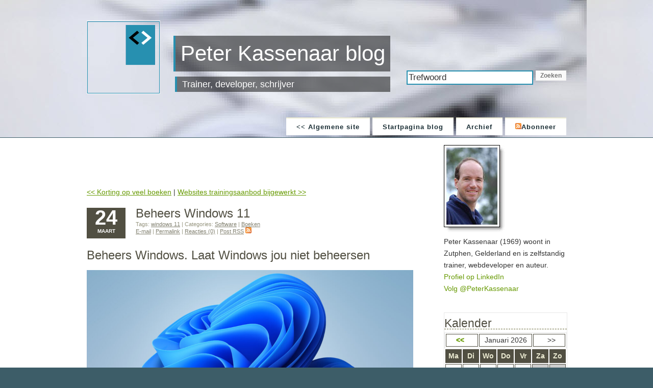

--- FILE ---
content_type: text/html; charset=utf-8
request_url: https://www.kassenaar.com/blog/post/2022/03/24/Beheers-Windows-11.aspx
body_size: 11422
content:

<!DOCTYPE html PUBLIC "-//W3C//DTD XHTML 1.0 Strict//EN" "http://www.w3.org/TR/xhtml1/DTD/xhtml1-strict.dtd">
<html xmlns="http://www.w3.org/1999/xhtml" xml:lang="en">
<head id="ctl00_Head1" profile="http://gmpg.org/xfn/11"><title>
	Beheers Windows 11
</title><link rel="stylesheet" href="../../../../themes/Interlude/default.css" type="text/css" /><link rel="shortcut icon" href="../../../../pics/favicon.ico" type="image/x-icon" /><meta name="language" http-equiv="content-language" content="Dutch" lang="nl-nl" /><meta http-equiv="content-type" content="text/html; charset=utf-8" />
    <!--[if lte IE 6]>
		<link rel="stylesheet" href="../../../../themes/Interlude/ie6.css" type="text/css" media="screen" />
	<![endif]-->
<script type="text/javascript" src="https://www.kassenaar.com/blog/SyntaxHighlighter/Scripts/shCore.js"></script><script type="text/javascript" src="https://www.kassenaar.com/blog/SyntaxHighlighter/Scripts/shBrushCSharp.js"></script><script type="text/javascript" src="https://www.kassenaar.com/blog/SyntaxHighlighter/Scripts/shBrushCss.js"></script><script type="text/javascript" src="https://www.kassenaar.com/blog/SyntaxHighlighter/Scripts/shBrushJScript.js"></script><script type="text/javascript" src="https://www.kassenaar.com/blog/SyntaxHighlighter/Scripts/shBrushSql.js"></script><script type="text/javascript" src="https://www.kassenaar.com/blog/SyntaxHighlighter/Scripts/shBrushVb.js"></script><script type="text/javascript" src="https://www.kassenaar.com/blog/SyntaxHighlighter/Scripts/shBrushXml.js"></script><link href="https://www.kassenaar.com/blog/SyntaxHighlighter/Styles/SyntaxHighlighter.css" rel="stylesheet" type="text/css" media="screen" /><meta name="keywords" content="windows 11" /><meta name="author" content="Peter Kassenaar" /><link rel="last" title="5 tips voor productiever programmeren" href="/blog/post/2025/06/11/5-tips-voor-productiever-programmeren.aspx" /><link rel="first" title="Welkom vanaf kassenaar.com" href="/blog/post/2008/01/30/Welkom-vanaf-kassenaarcom.aspx" /><link rel="next" title="Websites trainingsaanbod bijgewerkt" href="/blog/post/2022/10/11/Websites-trainingsaanbod-bijgewerkt.aspx" /><link rel="prev" title="Korting op veel boeken" href="/blog/post/2021/11/18/Korting-op-veel-boeken.aspx" /><link type="application/rss+xml" rel="alternate" title="Beheers Windows 11 (RSS)" href="/blog/post/feed/2022/03/24/Beheers-Windows-11.aspx?format=ATOM" /><link type="application/rss+xml" rel="alternate" title="Beheers Windows 11 (ATOM)" href="/blog/post/feed/2022/03/24/Beheers-Windows-11.aspx?format=ATOM" /><link rel="contents" title="Archive" href="/blog/archive.aspx" /><link rel="start" title="Peter Kassenaar blog" href="/blog/" /><link type="application/rdf+xml" rel="meta" title="SIOC" href="https://www.kassenaar.com/blog/sioc.axd" /><link type="application/apml+xml" rel="meta" title="APML" href="https://www.kassenaar.com/blog/apml.axd" /><link type="application/rdf+xml" rel="meta" title="FOAF" href="https://www.kassenaar.com/blog/foaf.axd" /><link type="application/rss+xml" rel="alternate" title="Peter Kassenaar blog" href="http://feeds.feedburner.com/PeterKassenaar" /><link type="application/rsd+xml" rel="edituri" title="RSD" href="https://www.kassenaar.com/blog/rsd.axd" /><meta http-equiv="content-type" content="text/html; charset=utf-8" /><link type="application/opensearchdescription+xml" rel="search" title="Peter Kassenaar blog" href="https://www.kassenaar.com/blog/opensearch.axd" /></head>
<body>
    <form name="aspnetForm" method="post" action="/blog/post/2022/03/24/Beheers-Windows-11.aspx" id="aspnetForm">
<div>
<input type="hidden" name="__EVENTTARGET" id="__EVENTTARGET" value="" />
<input type="hidden" name="__EVENTARGUMENT" id="__EVENTARGUMENT" value="" />
<input type="hidden" name="__VIEWSTATE" id="__VIEWSTATE" value="/[base64]" />
</div>

<script type="text/javascript">
//<![CDATA[
var theForm = document.forms['aspnetForm'];
if (!theForm) {
    theForm = document.aspnetForm;
}
function __doPostBack(eventTarget, eventArgument) {
    if (!theForm.onsubmit || (theForm.onsubmit() != false)) {
        theForm.__EVENTTARGET.value = eventTarget;
        theForm.__EVENTARGUMENT.value = eventArgument;
        theForm.submit();
    }
}
//]]>
</script>


<script src="/blog/WebResource.axd?d=VjwlIqi7esLpp02YYsQj5vb-ws10arl6pmfvuDlShTmJbrmWkcW18HyiP3-g-C-LuV80Q3XQAy-AV4njmeyBLCbw27o1&amp;t=638313835312541215" type="text/javascript"></script>

        <div id="header">
            <div id="logo">
                <p class="sitename">
                    <a href="https://www.kassenaar.com/blog/">
                        Peter Kassenaar blog</a>
                </p>
                <p class="strapline">
                    Trainer, developer, schrijver
                </p>
            </div>
            <div id="SearchBox">
                <div id="searchbox">
<label for="searchfield" style="display:none">Search</label><input type="text" value="Trefwoord" id="searchfield" onkeypress="if(event.keyCode==13) return BlogEngine.search('/blog/')" onfocus="BlogEngine.searchClear('Trefwoord')" onblur="BlogEngine.searchClear('Trefwoord')" /><input type="button" value="Zoeken" id="searchbutton" onclick="BlogEngine.search('/blog/');" onkeypress="BlogEngine.search('/blog/');" /></div>

            </div>
            <!-- Menu Tabs -->
            <div id="menu">
                
                <ul>
                    
                    <li><a href="http://www.kassenaar.com">
                        << Algemene site</a></li>
					<li><a href="https://www.kassenaar.com/blog/" rel="home">
                        Startpagina blog</a></li>                    
                    <li><a href="https://www.kassenaar.com/blog/archive.aspx">
                        Archief</a></li>                  
                    <li><a href="http://feeds.feedburner.com/PeterKassenaar" class="feed">
                        <img src="https://www.kassenaar.com/blog/pics/rssButton.gif" alt="Feed" />Abonneer</a></li>
                </ul>
            </div>
        </div>
        <hr />
        <!-- start page -->
        <div id="wrapper">
            <div id="page">
                <!-- start content -->
                <div id="content">
                    <div class="adsense" align="center">
                        <!-- begin advertentieblok Google AdSense-->
                        <script type="text/javascript"><!--
    google_ad_client = "pub-1137064319170519";
    /* 468x60, gemaakt 6-2-08, Blog, boven in pagina */
    google_ad_slot = "3224828889";
    google_ad_width = 468;
    google_ad_height = 60;
    //-->
                        </script>
                        <script type="text/javascript" src="https://pagead2.googlesyndication.com/pagead/show_ads.js">
                        </script>
                        <!-- einde advertentieblok Google AdSense -->
                    </div>
                    
                    
  
  

  
    <div id="postnavigation">
      <a id="ctl00_cphBody_hlPrev" title="Vorig artikel" href="/blog/post/2021/11/18/Korting-op-veel-boeken.aspx">&lt;&lt; Korting op veel boeken</a> | 
      <a id="ctl00_cphBody_hlNext" title="Volgende artikel" href="/blog/post/2022/10/11/Websites-trainingsaanbod-bijgewerkt.aspx">Websites trainingsaanbod bijgewerkt &gt;&gt;</a>
    </div>
  
  
  

<div class="post xfolkentry">
    <p class="date"><b>24</b>maart</p>
    <h1><a href="/blog/post/2022/03/24/Beheers-Windows-11.aspx" class="taggedlink">Beheers Windows 11</a></h1>
    <div class="meta">
        <span class="tags">Tags: <a href="/blog/?tag=/windows+11" rel="tag">windows 11</a></span> | <span class="categories">Categories: <a href="/blog/category/Software.aspx">Software</a> | <a href="/blog/category/Boeken.aspx">Boeken</a></span>
        <br />
        <a rel="nofollow" href="mailto:?subject=Beheers Windows 11&amp;body=Thought you might like this: https://www.kassenaar.com/blog/post/2022/03/24/Beheers-Windows-11.aspx">E-mail</a> | 
        <a rel="bookmark" href="https://www.kassenaar.com/blog/post.aspx?id=2431167d-c38e-4eda-86e2-5f4414e43237">Permalink</a> | 
        <a rel="nofollow" href="/blog/post/2022/03/24/Beheers-Windows-11.aspx#comment"> Reacties (0)</a> | 
        <a rel="nofollow" href="/blog/post/feed/2022/03/24/Beheers-Windows-11.aspx">Post RSS<img src="/blog/pics/rssButton.gif" alt="RSS comment feed" style="margin-left: 3px" /></a>
        
    </div>
    <div class="entry">
        <h1>Beheers Windows. Laat Windows jou niet beheersen</h1>  <p><img alt="PC users are furious about the new Windows 11 design | Creative Bloq" src="https://cdn.mos.cms.futurecdn.net/e3G2qaKGkjhfPNAsdhJFXi.jpg" width="640" height="360" /></p>  <p>Het valt niet te ontkennen dat er enige Windows-moeheid is opgetreden de afgelopen jaren. Vaak is de reactie “<em>Waarom nu weer wat anders? Het werkt toch goed zoals het werkt?</em>” Enthousiaste aankondigingen van marketingafdelingen dat de veiligheid en stabiliteit nóg verder is verbeterd kunnen maar mondjesmaat op waardering rekenen. Immers, voor de gemiddelde gebruiker is Windows al jarenlang stabiel en veilig genoeg. En, eerlijk is eerlijk. Windows 11 is ook geen revolutie ten opzichte van zijn voorganger. Eerder een <em>evolutie</em>. Het revolutionaire pad, volledig breken met eerdere versies, heeft Microsoft al eens bewandeld met Windows 8. Dat is geen succes gebleken. Vervolgens keerden in Windows 10 schielijk allerlei bekende onderdelen weer terug. Windows 10 kreeg dan ook lovende kritieken.</p>  <h2>Veranderde wereld, veranderde eisen</h2>  <p><a href="https://blog.computercreatief.nl/wp-content/uploads/2022/03/w11.png"><img style="margin: 0px 10px 0px 0px; float: left; display: inline;" alt="Beheers Windows 11" src="https://blog.computercreatief.nl/wp-content/uploads/2022/03/w11.png" width="260" align="left" height="163" /></a></p>  <p>Maar dat was 2015. Inmiddels al weer zeven jaar geleden. En de online wereld van toen, is niet meer de online wereld van nu. De visuele eisen van destijds zijn niet meer dezelfde als die van nu. En dus werd Windows 11 gelanceerd. Met een iets veranderd startmenu (in het midden, in plaats van aan de linkerkant). Met ronde hoekjes. Met iets andere knoppen en schaduwen. Bekend, maar toch anders. Een evolutie. Kleine dingetjes hier een daar.    <br />Maar als Windows eigenlijk weinig veranderd is, waarom zie ik dan toch nog zo vaak dat het besturingssysteem eigenlijk nog steeds niet wordt begrepen en zéker niet optimaal wordt gebruikt? Ja, een achtergrondje aanpassen naar een eigen vakantiefoto van partner en kinderen lukt nog wel.</p>  <h2>Beheers Windows 11</h2>  <p>Maar handig werken met het toetsenbord, zodat je de muis wat vaker links kunt laten liggen? Vensters rangschikken op virtuele bureaubladen waar je met één toetsencombinatie naartoe kun schakelen, zodat niet tientallen vensters over elkaar vallen? Bij elkaar horende websites groeperen in Verzamelingen zodat alles netjes bij elkaar staat? Om eerlijk te zijn: het is een chaos bij de meeste computeraars. Niet uit onwillendheid, maar uit onwetendheid.</p>  <p>Omdat Windows – in al zijn evolutionaire ontwikkeling – langzamerhand voorzien is van allerlei handigheidjes waar de gemiddelde gebruiker geen weet van heeft. Omdat er eenvoudigweg geen aandacht aan is besteed. Waardoor er wekelijks vele minuten en jaarlijks vele uren worden weggegooid aan overbodige handelingen. Zou het niet leuk zijn als je die tientallen browsertabs wat efficiënter zou kunnen indelen? Hoe handig zou het zijn als je wist dat Windows standaard allerlei zaken al biedt, zodat je niet apart naar apps of websites hoeft te zoeken? Of andersom: Microsoft heeft bedacht dat het makkelijk zou zijn voor jou als er standaard een chatknop voor Teams in de taakbalk staat. Maar wat nu als jij die helemaal niet nodig hebt? Weg ermee.</p>  <h2>Handboek Windows 11</h2>  <p><a href="https://www.vanduurenmedia.nl/EAN/9789463562478/Handboek_Windows_11??utm_rid=43" target="_blank"><img style="margin: 0px 10px 0px 0px; float: left; display: inline;" alt="" src="https://blog.computercreatief.nl/wp-content/uploads/2022/02/9789463562478-klein.jpg" width="120" align="left" height="161" /></a>In het <a href="https://www.vanduurenmedia.nl/EAN/9789463562478/Handboek_Windows_11?utm_source=computercreatief&amp;utm_medium=9789463562478&amp;utm_term=pc">Handboek Windows 11</a> worden juist dit soort dingen onder de aandacht gebracht. Vaak horen we van lezers dat ze dachten dat ze alles al wel zo ongeveer kenden. En op internet staan immers honderden sites met tips en trucs? En tóch is het handig om al die zaken op een rijtje te hebben staan. Dat er is nagedacht over de inhoud en de volgorde van onderdelen. Dat je denkt dat je alles al weet wat in een hoofdstuk staat beschreven en aan het einde ondertussen toch veel nieuws hebt bijgeleerd. Daarin blinkt het Handboek Windows 11 uit. Onverwacht blijkt jouw duurbetaalde laptop ineens veel meer te kunnen dan je altijd al deed. En dat kun jij nu ook. Zo beheers jij Windows 11, in plaats van dat Windows 11 jou beheerst.</p>  <p>Bestellen</p>  <ul>   <li>Bestel het <a href="https://www.vanduurenmedia.nl/EAN/9789463562478/Handboek_Windows_11??utm_rid=43" target="_blank">Handboek Windows 11 bij uitgeverij Van Duuren Media</a>.</li>    <li>Bestel <a href="https://partner.bol.com/click/click?p=2&amp;t=url&amp;s=3270&amp;f=TXL&amp;url=https%3A%2F%2Fwww.bol.com%2Fnl%2Fnl%2Fp%2Fhandboek-windows-11%2F9300000070553885%2F&amp;name=Handboek%20Windows%2011&amp;subid=tekstlink" target="_blank">Handboek Windows 11 bij bol.com</a></li> </ul> <script type="text/javascript">var bol_sitebar_v2={"id":"bol_1648124350591", "baseUrl":"partner.bol.com","productId":"9300000070553885","familyId":"","siteId":"3270","target":true,"rating":true,"price":true,"deliveryDescription":true,"button":true,"linkName":"Handboek%20Windows%2011","linkSubId":""};</script><script type="text/javascript" src="https://partner.bol.com/promotion/static/js/partnerProductlinkV2.js" id="bol_1648124350591"></script>  <p>Peter Kassenaar    <br />-- 24 maart 2022</p>
        
        
    </div> 
</div>

  
  
  
  <div id="relatedPosts"><p>Gerelateerde berichten</p><div><a href="/blog/post/2009/09/29/Twee-nieuwe-boeken-over-Windows-7.aspx">Twee nieuwe boeken over Windows 7</a><span>De afgelopen maanden ben ik druk geweest met het schrijven van twee boeken over het binnenkort te ve...</span><a href="/blog/post/2011/04/20/Mijn-Windows-8-verlanglijstje.aspx">Mijn Windows 8 verlanglijstje</a><span>Windows 7 stamt uit 2009 en is ondertussen al weer anderhalf jaar oud. En Microsoft zit nooit stil. ...</span><a href="/blog/post/2011/09/15/Windows-8-installeren-in-Virtuele-Machine.aspx">Windows 8 installeren in Virtuele Machine</a><span>Op dinsdag 13 september 2011 toonde Microsoft op de BUILD-conferentie een eerste versie van Windows ...</span></div></div>
  

<div id="commentlist"  style="display:none;">
    
</div>



<span id="ctl00_cphBody_CommentView1_lbCommentsDisabled">Reacties zijn gesloten</span>

                </div>
                <!-- /content -->
                <div id="sidebar">
                    <p>
                        <img id="ctl00_Image1" src="../../../../pics/peter.jpg" style="border-width:0px;" />
                        <br clear="all" />
                        Peter Kassenaar (1969) woont in Zutphen, Gelderland en is zelfstandig trainer, webdeveloper
					en auteur.<br />
                        <a href="https://www.linkedin.com/in/peterkassenaar/" target="_blank">Profiel op LinkedIn</a><br />
                        <a href="https://twitter.com/PeterKassenaar" class="twitter-follow-button" data-lang="nl"  target="_blank">Volg @PeterKassenaar</a>                        
                    </p>
                                    
                    <br />
                    <!-- Widget zone -->
                    <div id="widgetzone_be_WIDGET_ZONE" class="widgetzone"><div class="widget calendar" id="widget2bda95e8-458a-4638-9c8c-364241cdeaf5"><h4>Kalender</h4><div class="content">

<div style="text-align:center">
  <div id="calendarContainer"><table class="calendar" summary="" style=";border-collapse:collapse;"><tr><td><a href="javascript:BlogEngine.Calendar.nav('2025-12-17')">&lt;&lt;</a>&nbsp;&nbsp;</td><td style="text-align:center;width:100px">januari 2026</td><td align="right">&nbsp;&nbsp;&gt;&gt;</td></tr></table><table id="ctl00_2bda95e8458a46389c8c364241cdeaf5_PostCalendar1" class="calendar" cellspacing="0" cellpadding="2" summary="Post calendar" title="Calendar" border="0" style="border-width:0px;border-collapse:collapse;">
	<tr><th align="center" abbr="maandag" scope="col">ma</th><th align="center" abbr="dinsdag" scope="col">di</th><th align="center" abbr="woensdag" scope="col">wo</th><th align="center" abbr="donderdag" scope="col">do</th><th align="center" abbr="vrijdag" scope="col">vr</th><th align="center" abbr="zaterdag" scope="col">za</th><th align="center" abbr="zondag" scope="col">zo</th></tr><tr><td class="other" align="center" style="width:14%;">29</td><td class="other" align="center" style="width:14%;">30</td><td class="other" align="center" style="width:14%;">31</td><td align="center" style="width:14%;">1</td><td align="center" style="width:14%;">2</td><td class="weekend" align="center" style="width:14%;">3</td><td class="weekend" align="center" style="width:14%;">4</td></tr><tr><td align="center" style="width:14%;">5</td><td align="center" style="width:14%;">6</td><td align="center" style="width:14%;">7</td><td align="center" style="width:14%;">8</td><td align="center" style="width:14%;">9</td><td class="weekend" align="center" style="width:14%;">10</td><td class="weekend" align="center" style="width:14%;">11</td></tr><tr><td align="center" style="width:14%;">12</td><td align="center" style="width:14%;">13</td><td align="center" style="width:14%;">14</td><td align="center" style="width:14%;">15</td><td align="center" style="width:14%;">16</td><td class="weekend" align="center" id="today" style="width:14%;">17</td><td class="weekend" align="center" style="width:14%;">18</td></tr><tr><td align="center" style="width:14%;">19</td><td align="center" style="width:14%;">20</td><td align="center" style="width:14%;">21</td><td align="center" style="width:14%;">22</td><td align="center" style="width:14%;">23</td><td class="weekend" align="center" style="width:14%;">24</td><td class="weekend" align="center" style="width:14%;">25</td></tr><tr><td align="center" style="width:14%;">26</td><td align="center" style="width:14%;">27</td><td align="center" style="width:14%;">28</td><td align="center" style="width:14%;">29</td><td align="center" style="width:14%;">30</td><td class="weekend" align="center" style="width:14%;">31</td><td class="other" align="center" style="width:14%;">1</td></tr><tr><td class="other" align="center" style="width:14%;">2</td><td class="other" align="center" style="width:14%;">3</td><td class="other" align="center" style="width:14%;">4</td><td class="other" align="center" style="width:14%;">5</td><td class="other" align="center" style="width:14%;">6</td><td class="other" align="center" style="width:14%;">7</td><td class="other" align="center" style="width:14%;">8</td></tr>
</table></div><script type="text/javascript">
function setupBlogEngineCalendar() {
  BlogEngine.Calendar = {
  	  months: {},
	  nav: function(date) {
		  var m = BlogEngine.Calendar.months;
		  if (m[date] == null || m[date] == 'undefined')  {
		  	  WebForm_DoCallback('ctl00$2bda95e8458a46389c8c364241cdeaf5$PostCalendar1',date,BlogEngine.updateCalendar,date,null,false)
		  } else {
			  BlogEngine.updateCalendar(m[date], date);
		  }
	  }
  };
}
</script>
  <br />
  <a href="https://www.kassenaar.com/blog/calendar/default.aspx">Grote kalender</a>
</div></div></div><div class="widget monthlist" id="widgetcdfb3718-16c5-4541-9552-4195e0ebe3be"><h4>Artikelen</h4><div class="content"><ul id="monthList"><li class="year" onclick="BlogEngine.toggleMonth('year2025')">2025<ul id="year2025"><li><a href="/blog/2025/06/default.aspx">juni (1)</a></li></ul></li><li class="year" onclick="BlogEngine.toggleMonth('year2024')">2024<ul id="year2024"><li><a href="/blog/2024/11/default.aspx">november (1)</a></li><li><a href="/blog/2024/10/default.aspx">oktober (2)</a></li><li><a href="/blog/2024/01/default.aspx">januari (2)</a></li></ul></li><li class="year" onclick="BlogEngine.toggleMonth('year2023')">2023<ul id="year2023"><li><a href="/blog/2023/12/default.aspx">december (2)</a></li><li><a href="/blog/2023/03/default.aspx">maart (2)</a></li></ul></li><li class="year" onclick="BlogEngine.toggleMonth('year2022')">2022<ul id="year2022"><li><a href="/blog/2022/12/default.aspx">december (1)</a></li><li><a href="/blog/2022/11/default.aspx">november (1)</a></li><li><a href="/blog/2022/10/default.aspx">oktober (1)</a></li><li><a href="/blog/2022/03/default.aspx">maart (1)</a></li></ul></li><li class="year" onclick="BlogEngine.toggleMonth('year2021')">2021<ul id="year2021"><li><a href="/blog/2021/11/default.aspx">november (1)</a></li><li><a href="/blog/2021/06/default.aspx">juni (1)</a></li><li><a href="/blog/2021/04/default.aspx">april (2)</a></li><li><a href="/blog/2021/01/default.aspx">januari (1)</a></li></ul></li><li class="year" onclick="BlogEngine.toggleMonth('year2020')">2020<ul id="year2020"><li><a href="/blog/2020/12/default.aspx">december (3)</a></li><li><a href="/blog/2020/11/default.aspx">november (1)</a></li><li><a href="/blog/2020/10/default.aspx">oktober (4)</a></li><li><a href="/blog/2020/07/default.aspx">juli (1)</a></li><li><a href="/blog/2020/06/default.aspx">juni (2)</a></li><li><a href="/blog/2020/05/default.aspx">mei (7)</a></li><li><a href="/blog/2020/04/default.aspx">april (5)</a></li><li><a href="/blog/2020/03/default.aspx">maart (1)</a></li></ul></li><li class="year" onclick="BlogEngine.toggleMonth('year2017')">2017<ul id="year2017"><li><a href="/blog/2017/03/default.aspx">maart (1)</a></li></ul></li><li class="year" onclick="BlogEngine.toggleMonth('year2016')">2016<ul id="year2016"><li><a href="/blog/2016/08/default.aspx">augustus (1)</a></li><li><a href="/blog/2016/07/default.aspx">juli (2)</a></li><li><a href="/blog/2016/06/default.aspx">juni (2)</a></li><li><a href="/blog/2016/04/default.aspx">april (2)</a></li><li><a href="/blog/2016/02/default.aspx">februari (1)</a></li><li><a href="/blog/2016/01/default.aspx">januari (1)</a></li></ul></li><li class="year" onclick="BlogEngine.toggleMonth('year2015')">2015<ul id="year2015"><li><a href="/blog/2015/12/default.aspx">december (1)</a></li><li><a href="/blog/2015/11/default.aspx">november (2)</a></li><li><a href="/blog/2015/09/default.aspx">september (2)</a></li><li><a href="/blog/2015/07/default.aspx">juli (1)</a></li><li><a href="/blog/2015/05/default.aspx">mei (2)</a></li><li><a href="/blog/2015/04/default.aspx">april (1)</a></li><li><a href="/blog/2015/03/default.aspx">maart (1)</a></li><li><a href="/blog/2015/02/default.aspx">februari (3)</a></li><li><a href="/blog/2015/01/default.aspx">januari (3)</a></li></ul></li><li class="year" onclick="BlogEngine.toggleMonth('year2014')">2014<ul id="year2014"><li><a href="/blog/2014/11/default.aspx">november (7)</a></li><li><a href="/blog/2014/10/default.aspx">oktober (4)</a></li><li><a href="/blog/2014/09/default.aspx">september (3)</a></li><li><a href="/blog/2014/08/default.aspx">augustus (1)</a></li><li><a href="/blog/2014/07/default.aspx">juli (1)</a></li><li><a href="/blog/2014/06/default.aspx">juni (1)</a></li><li><a href="/blog/2014/05/default.aspx">mei (1)</a></li><li><a href="/blog/2014/04/default.aspx">april (1)</a></li><li><a href="/blog/2014/03/default.aspx">maart (1)</a></li><li><a href="/blog/2014/02/default.aspx">februari (1)</a></li></ul></li><li class="year" onclick="BlogEngine.toggleMonth('year2013')">2013<ul id="year2013"><li><a href="/blog/2013/10/default.aspx">oktober (4)</a></li><li><a href="/blog/2013/09/default.aspx">september (4)</a></li><li><a href="/blog/2013/08/default.aspx">augustus (6)</a></li><li><a href="/blog/2013/06/default.aspx">juni (3)</a></li><li><a href="/blog/2013/05/default.aspx">mei (4)</a></li><li><a href="/blog/2013/04/default.aspx">april (2)</a></li><li><a href="/blog/2013/02/default.aspx">februari (2)</a></li></ul></li><li class="year" onclick="BlogEngine.toggleMonth('year2012')">2012<ul id="year2012"><li><a href="/blog/2012/11/default.aspx">november (3)</a></li><li><a href="/blog/2012/10/default.aspx">oktober (3)</a></li><li><a href="/blog/2012/08/default.aspx">augustus (1)</a></li><li><a href="/blog/2012/07/default.aspx">juli (1)</a></li><li><a href="/blog/2012/05/default.aspx">mei (1)</a></li><li><a href="/blog/2012/04/default.aspx">april (1)</a></li><li><a href="/blog/2012/02/default.aspx">februari (2)</a></li></ul></li><li class="year" onclick="BlogEngine.toggleMonth('year2011')">2011<ul id="year2011"><li><a href="/blog/2011/11/default.aspx">november (1)</a></li><li><a href="/blog/2011/09/default.aspx">september (3)</a></li><li><a href="/blog/2011/08/default.aspx">augustus (1)</a></li><li><a href="/blog/2011/06/default.aspx">juni (2)</a></li><li><a href="/blog/2011/05/default.aspx">mei (1)</a></li><li><a href="/blog/2011/04/default.aspx">april (2)</a></li><li><a href="/blog/2011/03/default.aspx">maart (5)</a></li><li><a href="/blog/2011/02/default.aspx">februari (2)</a></li><li><a href="/blog/2011/01/default.aspx">januari (3)</a></li></ul></li><li class="year" onclick="BlogEngine.toggleMonth('year2010')">2010<ul id="year2010"><li><a href="/blog/2010/12/default.aspx">december (1)</a></li><li><a href="/blog/2010/10/default.aspx">oktober (1)</a></li><li><a href="/blog/2010/09/default.aspx">september (3)</a></li><li><a href="/blog/2010/08/default.aspx">augustus (2)</a></li><li><a href="/blog/2010/07/default.aspx">juli (2)</a></li><li><a href="/blog/2010/06/default.aspx">juni (2)</a></li><li><a href="/blog/2010/05/default.aspx">mei (3)</a></li><li><a href="/blog/2010/04/default.aspx">april (1)</a></li><li><a href="/blog/2010/03/default.aspx">maart (4)</a></li><li><a href="/blog/2010/02/default.aspx">februari (3)</a></li><li><a href="/blog/2010/01/default.aspx">januari (2)</a></li></ul></li><li class="year" onclick="BlogEngine.toggleMonth('year2009')">2009<ul id="year2009"><li><a href="/blog/2009/12/default.aspx">december (4)</a></li><li><a href="/blog/2009/11/default.aspx">november (6)</a></li><li><a href="/blog/2009/10/default.aspx">oktober (14)</a></li><li><a href="/blog/2009/09/default.aspx">september (9)</a></li><li><a href="/blog/2009/08/default.aspx">augustus (1)</a></li><li><a href="/blog/2009/07/default.aspx">juli (1)</a></li><li><a href="/blog/2009/06/default.aspx">juni (7)</a></li><li><a href="/blog/2009/04/default.aspx">april (2)</a></li><li><a href="/blog/2009/03/default.aspx">maart (3)</a></li><li><a href="/blog/2009/01/default.aspx">januari (1)</a></li></ul></li><li class="year" onclick="BlogEngine.toggleMonth('year2008')">2008<ul id="year2008"><li><a href="/blog/2008/12/default.aspx">december (7)</a></li><li><a href="/blog/2008/11/default.aspx">november (6)</a></li><li><a href="/blog/2008/10/default.aspx">oktober (2)</a></li><li><a href="/blog/2008/09/default.aspx">september (2)</a></li><li><a href="/blog/2008/08/default.aspx">augustus (5)</a></li><li><a href="/blog/2008/07/default.aspx">juli (7)</a></li><li><a href="/blog/2008/06/default.aspx">juni (2)</a></li><li><a href="/blog/2008/05/default.aspx">mei (4)</a></li><li><a href="/blog/2008/04/default.aspx">april (11)</a></li><li><a href="/blog/2008/03/default.aspx">maart (13)</a></li><li><a href="/blog/2008/02/default.aspx">februari (11)</a></li><li><a href="/blog/2008/01/default.aspx">januari (1)</a></li></ul></li></ul>
</div></div><div class="widget categorylist" id="widgetab9933fe-767f-4b06-8798-80d58dc7c09a"><h4>Categorie&euml;n</h4><div class="content"><ul id="categorylist"><li><a href="/blog/category/feed/Algemeen.aspx" rel="nofollow"><img src="/blog/pics/rssButton.gif" alt="RSS feed for Algemeen" class="rssButton" /></a><a href="/blog/category/Algemeen.aspx" title="Category: Algemeen">Algemeen (47)</a></li><li><a href="/blog/category/feed/Angular.aspx" rel="nofollow"><img src="/blog/pics/rssButton.gif" alt="RSS feed for Angular" class="rssButton" /></a><a href="/blog/category/Angular.aspx" title="Category: Angular">Angular (2)</a></li><li><a href="/blog/category/feed/apps.aspx" rel="nofollow"><img src="/blog/pics/rssButton.gif" alt="RSS feed for apps" class="rssButton" /></a><a href="/blog/category/apps.aspx" title="Category: apps">apps (3)</a></li><li><a href="/blog/category/feed/biografie.aspx" rel="nofollow"><img src="/blog/pics/rssButton.gif" alt="RSS feed for biografie" class="rssButton" /></a><a href="/blog/category/biografie.aspx" title="Category: biografie">biografie (4)</a></li><li><a href="/blog/category/feed/boardgames.aspx" rel="nofollow"><img src="/blog/pics/rssButton.gif" alt="RSS feed for boardgames" class="rssButton" /></a><a href="/blog/category/boardgames.aspx" title="Category: boardgames">boardgames (14)</a></li><li><a href="/blog/category/feed/Boeken.aspx" rel="nofollow"><img src="/blog/pics/rssButton.gif" alt="RSS feed for Boeken" class="rssButton" /></a><a href="/blog/category/Boeken.aspx" title="Category: Boeken">Boeken (80)</a></li><li><a href="/blog/category/feed/chess.aspx" rel="nofollow"><img src="/blog/pics/rssButton.gif" alt="RSS feed for chess" class="rssButton" /></a><a href="/blog/category/chess.aspx" title="Category: chess">chess (1)</a></li><li><a href="/blog/category/feed/computer.aspx" rel="nofollow"><img src="/blog/pics/rssButton.gif" alt="RSS feed for computer" class="rssButton" /></a><a href="/blog/category/computer.aspx" title="Category: computer">computer (40)</a></li><li><a href="/blog/category/feed/English.aspx" rel="nofollow"><img src="/blog/pics/rssButton.gif" alt="RSS feed for English" class="rssButton" /></a><a href="/blog/category/English.aspx" title="Category: English">English (12)</a></li><li><a href="/blog/category/feed/games.aspx" rel="nofollow"><img src="/blog/pics/rssButton.gif" alt="RSS feed for games" class="rssButton" /></a><a href="/blog/category/games.aspx" title="Category: games">games (15)</a></li><li><a href="/blog/category/feed/mobile.aspx" rel="nofollow"><img src="/blog/pics/rssButton.gif" alt="RSS feed for mobile" class="rssButton" /></a><a href="/blog/category/mobile.aspx" title="Category: mobile">mobile (5)</a></li><li><a href="/blog/category/feed/Muziek.aspx" rel="nofollow"><img src="/blog/pics/rssButton.gif" alt="RSS feed for Muziek" class="rssButton" /></a><a href="/blog/category/Muziek.aspx" title="Category: Muziek">Muziek (4)</a></li><li><a href="/blog/category/feed/Software.aspx" rel="nofollow"><img src="/blog/pics/rssButton.gif" alt="RSS feed for Software" class="rssButton" /></a><a href="/blog/category/Software.aspx" title="Category: Software">Software (72)</a></li><li><a href="/blog/category/feed/StudieMix.aspx" rel="nofollow"><img src="/blog/pics/rssButton.gif" alt="RSS feed for StudieMix" class="rssButton" /></a><a href="/blog/category/StudieMix.aspx" title="Category: StudieMix">StudieMix (1)</a></li><li><a href="/blog/category/feed/training.aspx" rel="nofollow"><img src="/blog/pics/rssButton.gif" alt="RSS feed for training" class="rssButton" /></a><a href="/blog/category/training.aspx" title="Category: training">training (25)</a></li><li><a href="/blog/category/feed/Usability.aspx" rel="nofollow"><img src="/blog/pics/rssButton.gif" alt="RSS feed for Usability" class="rssButton" /></a><a href="/blog/category/Usability.aspx" title="Category: Usability">Usability (24)</a></li><li><a href="/blog/category/feed/video.aspx" rel="nofollow"><img src="/blog/pics/rssButton.gif" alt="RSS feed for video" class="rssButton" /></a><a href="/blog/category/video.aspx" title="Category: video">video (38)</a></li><li><a href="/blog/category/feed/Webdevelopment.aspx" rel="nofollow"><img src="/blog/pics/rssButton.gif" alt="RSS feed for Webdevelopment" class="rssButton" /></a><a href="/blog/category/Webdevelopment.aspx" title="Category: Webdevelopment">Webdevelopment (95)</a></li><li><a href="/blog/category/feed/Yindo.aspx" rel="nofollow"><img src="/blog/pics/rssButton.gif" alt="RSS feed for Yindo" class="rssButton" /></a><a href="/blog/category/Yindo.aspx" title="Category: Yindo">Yindo (5)</a></li></ul>
</div></div></div>
                    <!-- /Widget zone -->
                    <!-- begin advertentieblok Google AdSense Sidebar-->
                    <div class="adsense" align="center">
                        <script type="text/javascript"><!--
    google_ad_client = "pub-1137064319170519";
    /* 160x600, gemaakt 6-2-08, voor blog, sidebar */
    google_ad_slot = "4963409864";
    google_ad_width = 160;
    google_ad_height = 600;
    //-->
                        </script>
                        <script type="text/javascript" src="https://pagead2.googlesyndication.com/pagead/show_ads.js">
                        </script>
                        <!-- einde advertentieblok Google AdSense -->
                    </div>
                </div>
                <!-- end sidebar -->
            </div>
            <div style="clear: both;">
                &nbsp;
            </div>
            <!-- end page -->
        </div>
        <div id="wrapper2">
            <div id="footer">
                <ul>
                    <li class="first">
                        <h2>Bezoek ook:</h2>
                        <ul>
                            <li><a href="https://www.angulartraining.nl/home">Angulartraining - <span>Angulartraining.nl</span></a></li>
                            <li><a href="https://www.vuetraining.nl/">Vuetraining - <span>Vuetraining.nl</span></a></li>
                            <li><a href="https://www.reacttraining.nl//">Reacttraining - <span>Reacttraining.nl</span></a></li>
                            <li><a href="https://www.vanduurenmedia.nl/">Van Duuren Media - <span>Uitgever</span></a></li>                            
                        </ul>
                    </li>
                    <li>
                        <h2>Peter op Xbox Live</h2>
                        <img src="https://mygamerprofile.net/card/onesig/PeterKassenaar.png" />                        
                    </li>
                    <li>
                        <h2>Over</h2>
                        <p>
                        </p>
                        <p>
                            Blogsysteem: <a href="http://www.dotnetblogengine.net/">BlogEngine.NET</a>1.6.0.0
                            <br />
                            <a href="/blog/login.aspx" id="ctl00_aLogin">Log in</a>
                        </p>
                    </li>
                </ul>
            </div>
            <p id="legal">
                Thema &copy; Interlude. All Rights Reserved. Aangepast door<a href="https://www.sjmdev.com/">
				Simon Martin</a> en <a href="https://www.kassenaar.com/blog/">Peter Kassenaar</a>
                &bull; Design <a href="https://www.freecsstemplates.org/">Free CSS Templates</a>
                &bull; Icons <a href="https://famfamfam.com/">FAMFAMFAM</a>. <a href="https://validator.w3.org/check/referer"
                    class="xhtml" title="This page validates as XHTML">Valid
				<abbr title="eXtensible HyperText Markup Language">
                    XHTML</abbr></a> &bull; <a href="https://jigsaw.w3.org/css-validator/check/referer"
                        class="css" title="This page validates as CSS">Valid
						<abbr title="Cascading Style Sheets">
                            CSS</abbr></a>
            </p>
        </div>
    
<div>

	<input type="hidden" name="__VIEWSTATEGENERATOR" id="__VIEWSTATEGENERATOR" value="0DB23B8C" />
	<input type="hidden" name="__EVENTVALIDATION" id="__EVENTVALIDATION" value="/[base64]/DALEurjCCwLEusT6BgLEutDBDQKh0MO2AgKh0K+aCQKh0LvhAQKh0IfECAKh0JOrBwKh0P+ODn50gAdAItf4PdpH7a0WSvwG8PHX" />
</div>

<script type="text/javascript">
//<![CDATA[
function registerVariables(){BlogEngine.webRoot='/blog/';BlogEngine.i18n.hasRated='U heeft dit bericht al gewaardeerd';BlogEngine.i18n.savingTheComment='Saving the comment...';BlogEngine.i18n.comments='Reacties';BlogEngine.i18n.commentWasSaved='Uw reactie is opgeslagen. Bedankt voor uw reactie.';BlogEngine.i18n.commentWaitingModeration='Bedankt voor uw feedback. Na goedkeuring is uw reactie zichtbaar.';BlogEngine.i18n.cancel='Cancel';BlogEngine.i18n.filter='Filter';BlogEngine.i18n.apmlDescription='Enter the URL to your website or to your APML document';BlogEngine.i18n.beTheFirstToRate='Waardeer als eerste deze post';BlogEngine.i18n.currentlyRated='Gewaardeerd op {0} door {1} mensen';BlogEngine.i18n.ratingHasBeenRegistered='Your rating has been registered. Thank you!';BlogEngine.i18n.rateThisXStars='Rate this {0} star{1} out of 5';};//]]>
</script>
<script type="text/javascript" defer="defer" src="/blog/js.axd?path=%2fblog%2fblog.js&amp;v=1.6.0.0"></script>
<script type="text/javascript">
//<![CDATA[

var callBackFrameUrl='/blog/WebResource.axd?d=OvotMEOz-QGFMMYX26ThnAoqwfeSlyW75vTVlWl90kIrXKCWir6MMY3516hCKt9wXV-eekIgfVRU5QqrVnRaUGpjU6k1&t=638313835312541215';
WebForm_InitCallback();//]]>
</script>
</form>
    <script type="text/javascript">		var gaJsHost = (("https:" == document.location.protocol)
	? "https://ssl." : "http://www."); document.write(unescape("%3Cscript src='" + gaJsHost
	+ "google-analytics.com/ga.js' type='text/javascript'%3E%3C/script%3E")); </script>
    <script type="text/javascript">		try {
		    var pageTracker = _gat._getTracker("UA-281837-1");
		    pageTracker._trackPageview();
		} catch (err) { }</script>
</body>
</html>


--- FILE ---
content_type: text/html; charset=utf-8
request_url: https://www.google.com/recaptcha/api2/aframe
body_size: 267
content:
<!DOCTYPE HTML><html><head><meta http-equiv="content-type" content="text/html; charset=UTF-8"></head><body><script nonce="ruZbplsYvHc3oxH2XgDMMQ">/** Anti-fraud and anti-abuse applications only. See google.com/recaptcha */ try{var clients={'sodar':'https://pagead2.googlesyndication.com/pagead/sodar?'};window.addEventListener("message",function(a){try{if(a.source===window.parent){var b=JSON.parse(a.data);var c=clients[b['id']];if(c){var d=document.createElement('img');d.src=c+b['params']+'&rc='+(localStorage.getItem("rc::a")?sessionStorage.getItem("rc::b"):"");window.document.body.appendChild(d);sessionStorage.setItem("rc::e",parseInt(sessionStorage.getItem("rc::e")||0)+1);localStorage.setItem("rc::h",'1768608725305');}}}catch(b){}});window.parent.postMessage("_grecaptcha_ready", "*");}catch(b){}</script></body></html>

--- FILE ---
content_type: text/css
request_url: https://www.kassenaar.com/blog/themes/Interlude/default.css
body_size: 4258
content:
/*
Design by Free CSS Templates
http://www.freecsstemplates.org
Released for free under a Creative Commons Attribution 2.5 License
*/

body {
	margin: 0;
	padding: 0;
	background: #3D5D68 url(images/blog_header_bg.jpg) repeat-x;
	font: 14px "Trebuchet MS", Arial, Helvetica, sans-serif;
	line-height: 21px;
	color: #333;
}

h1, h2, h3, h4 {
	font-size: 1.7em;
	font-weight: normal;
	font-family: Arial, Helvetica, sans-serif; /*letter-spacing: -1px;*/
	color: #514F42;
}

p, ol, ul {
	line-height: 1.67em;
}

a {
	color: #690;
}

	a:hover {
		text-decoration: none;
	}

hr {
	display: none;
}

img {
	border: none;
}

.rssButton, .xoxo a {
	margin: 0 3px;
}

/* Header */

#header {
	width: 940px;
	height: 270px;
	margin: 0px auto;
}

/* Logo */

#logo {
	float: left;
	padding: 40px 0 0 0;
}

	#logo .sitename {
		margin: 0;
		height: 160px;
		padding: 30px 0 0 170px;
		background: url(images/kassenaar.com.logo-144-precomposed.png) no-repeat left top; /*text-transform: lowercase;*/ /*letter-spacing: -2px;*/
		font-size: 3em;
		font-weight: normal;
	}

		#logo .sitename a {
			display: block;
			text-decoration: none;
			color: #fff;
			border-left: 4px solid #2790B0;
			background-color: rgba(0,0,0,0.5);
			padding:0 10px;			
		}

	#logo .strapline {
		margin: -80px 0 -10px 173px; /*text-transform: uppercase;*/
		font-family: Tahoma, Arial, Helvetica, sans-serif;
		font-size: 18px;
		color: #fff;
		border-left: 4px solid #2790B0;
		background-color: rgba(0,0,0,0.5);
		padding: 0 10px;
	}

	#logo a {
		display: block;
		text-decoration: none;
		color: #FFF;
	}

/* Menu */

#menu {
	float: right;
}

	#menu ul {
		margin: 0px;
		padding: 60px 0px 0px 0px;
		list-style: none;
	}

	#menu li {
		display: inline;
	}

	#menu a {
		display: block;
		float: left;
		margin-left: 5px;
		padding: 5px 20px;
		background: #FFF;
		text-decoration: none; /*text-transform: uppercase;*/
		border-top: 2px solid #EBEAD1;
		font-family: Arial, Helvetica, sans-serif;
		font-weight: bold;
		font-size: 13px;
		letter-spacing: 1px;
		color: #182C33;
	}

		#menu a:hover, .active a, #menu a.current {
			color: #690;
		}

/* Page */

#wrapper {
	/*background: #EBEAD1 url(images/img02a.jpg) repeat-x left bottom;*/
	background: #FFF url(images/img02a.jpg) repeat-x left bottom;
}

#page {
	width: 940px;
	margin: 0px auto;
	padding: 0;
}

/* Content */

#content {
	float: left;
	width: 650px;
	padding-top: 10px;
	margin-bottom: 50px;
}

/* Post */

.post {
	margin-top: 20px;
}

	.post .date {
		float: left;
		width: 76px;
		height: 58px;
		margin: 0;
		margin-right: 20px;
		padding-top: 2px;
		background: #514F42;
		line-height: normal;
		text-transform: uppercase;
		text-align: center;
		font-size: 10px;
		font-weight: bold;
		color: #fff;
	}

		.post .date b {
			margin: 0;
			padding: 0;
			display: block;
			margin-top: -5px;
			margin-bottom: -2px;
			font-size: 40px;
		}

	.post .taggedlink {
		margin: 0;
		padding: 0;
		font-size: 1em;
	}

	.post h1 {
		padding: 0 0 .2em;
		margin: 0;
	}

		.post h1 a {
			color: #514F42;
			text-decoration: none;
		}

			.post h1 a:hover {
				text-decoration: underline;
			}

	.post h3 {
		font-weight: bold;
	}

	.post .meta {
		margin: 0 0 30px 20px;
		padding: 0;
		color: #979680;
		line-height: normal;
		font-size: 0.8em;
	}

		.post .meta a {
			color: #828170;
		}

	.post .entry {
		margin: 0;
		padding: 0 0 20px 0;
		border-bottom: 1px dashed #663;
	}

#postPaging {
	margin-top: .5em;
}

#relatedPosts div {
	padding: 0;
	padding-bottom: 10px;
	border-bottom: 1px #663 dashed;
}

#relatedPosts h1 {
	margin: .5em 0;
}

#relatedPosts a {
	margin-top: 5px;
}

#relatedPosts p {
	font-weight: bold;
}

#relatedPosts span {
	display: block;
}

/* Sidebar */

#sidebar {
	float: right;
	width: 240px;
	margin-bottom: 20px;
}

	#sidebar ul {
		margin: 0;
		padding: 0;
		list-style: none;
	}

	#sidebar li {
		margin-bottom: .2em;
	}

		#sidebar li ul {
			border-top: 1px dashed #663;
		}

		#sidebar li li {
			margin: 0;
			padding: .2em 0;
		}

			#sidebar li li a {
			}

	#sidebar h4 {
		padding: 0;
		margin: 0 0 6px 0;
		border-bottom: dashed 1px #663;
		font-size: 1.67em;
	}

	#sidebar a {
		text-decoration: none;
	}

		#sidebar a:hover {
			text-decoration: underline;
		}

	#sidebar .widget {
		padding: 10px 0;
	}

/* Calendar */
#calendarContainer {
	width: 100%;
	text-transform: capitalize;
	margin: 0 auto;
}

.calendar {
	width: 100%;
	margin: 0 auto;
	border: 1px solid #E8E8E8;
}

	.calendar table {
		border-collapse: separate !important;
		border-spacing: 2px;
	}

	.calendar th {
		font-weight: bold;
		background: #514F42;
		color: #EBEAD1;
		border: solid 1px #514F42;
	}

	.calendar tbody td {
		border: 1px solid #514F42;
		text-align: center;
		background: white;
	}

	.calendar .weekend {
		background-color: #ccc;
	}

	.calendar .other {
		color: #3F6800;
	}

	.calendar a {
		font-weight: bold;
	}

		.calendar a:visited {
			color: #4A6F00;
		}

		.calendar a.exist {
			display: block;
			font-weight: bold;
			background-color: #ccc;
		}

/* Archive */
#archive h2 {
	margin: 1.82em 0 .5em 0;
}

#archive ul {
	list-style-type: square;
	margin: 0 10px;
	padding: 10px;
}

	#archive ul li {
		margin-right: 20px;
	}

#archive table {
	width: 100%;
	border-collapse: collapse;
}

	#archive table td, #archive table th {
		text-align: left;
	}

	#archive table td {
		text-align: left;
		border-bottom: 1px solid #D8D8D8;
		padding: 2px;
	}

#archive .date {
	width: 70px;
}

#archive .comments {
	width: 70px;
	text-align: center;
}

#archive .rating {
	width: 70px;
	text-align: center;
}


/* Footer */

#wrapper2 {
	background: #422C21;
}

#footer {
	width: 940px;
	margin: 0 auto;
	padding-top: 20px;
	padding-bottom: 20px;
	color: #FFFFFF;
}

	#footer a {
		font-family: Tahoma, Arial, Helvetica, sans-serif;
		text-decoration: none;
		font-size: 11px;
		color: #FFF;
	}

	#footer ul {
		margin: 0;
		padding: 0;
		list-style: none;
	}

	#footer li {
		display: block;
		float: left;
		width: 300px;
		padding-left: 20px;
	}

		#footer li.first {
			padding-left: 0;
		}

		#footer li ul {
			margin: 0;
			margin-bottom: 30px;
		}

		#footer li li {
			display: list-item;
			float: none;
			margin: 0;
			padding: 2px 0;
			border-bottom: 1px solid #573D30;
		}

			#footer li li a {
			}

	#footer h2 {
		margin-top: 0;
		color: #FFF;
	}

#legal {
	clear: both;
	margin: 0;
	padding: 10px 0;
	text-align: center;
	font-family: Tahoma, Arial, Helvetica, sans-serif;
	font-size: 10px;
	color: #525252;
	background: black;
}

	#legal a {
		border-bottom: 1px dotted #939393;
		text-decoration: none;
		color: #939393;
	}

/*----------------------------
					Star rater
----------------------------*/

.rating {
	margin-bottom: 10px;
}

	.rating p {
		display: inline;
		position: relative;
		top: 14px;
		left: 55px;
	}

.star-rating {
	position: relative;
	width: 125px;
	height: 25px;
	overflow: hidden;
	list-style: none;
	margin: 0;
	padding: 0;
	background-position: left top;
}

	.star-rating li {
		display: inline;
	}

	.star-rating a, .star-rating .current-rating {
		position: absolute;
		top: 0;
		left: 0;
		text-indent: -1000em;
		height: 25px;
		line-height: 25px;
		outline: none;
		overflow: hidden;
		border: none;
	}

		.star-rating a:hover, .star-rating a:active, .star-rating a:focus {
			background-position: left bottom;
		}

		.star-rating a.one-star {
			width: 20%;
			z-index: 6;
		}

		.star-rating a.two-stars {
			width: 40%;
			z-index: 5;
		}

		.star-rating a.three-stars {
			width: 60%;
			z-index: 4;
		}

		.star-rating a.four-stars {
			width: 80%;
			z-index: 3;
		}

		.star-rating a.five-stars {
			width: 100%;
			z-index: 2;
		}

	.star-rating .current-rating {
		z-index: 1;
		background-position: left center;
	}

/* smaller star */
.small-star {
	width: 50px;
	height: 10px;
}

	.small-star, .small-star a:hover, .small-star a:active, .small-star a:focus, .small-star .current-rating {
		background-image: url(../../pics/star_small.gif);
		line-height: 10px;
		height: 10px;
	}

/*----------------------------
				Contact page
----------------------------*/

#contact fieldset {
	border: none;
	padding: 0;
}

#contact dd {
	margin: 0;
}

#contact label {
	display: block;
	padding-top: 5px;
	font-weight: 700;
	margin-bottom: 5px;
}

#contact input, #contact textarea {
	width: 350px;
	margin-bottom: 5px;
	border: solid 1px #514F42;
	color: #514F42;
	font-size: 1.3em;
	padding: .3em;
	font-family: "Trebuchet MS", Arial, Helvetica, sans-serif;
}

	#contact input:select, #contact textarea:select {
		background-color: lightyellow;
		border: solid 1px #f00;
	}

.sendbutton {
	margin: 15px 0;
	padding: 3px 5px;
}

#contact p.lichtgrijs {
	background-color: #EEE;
	border: 1px dotted red;
	margin: 10px;
	padding: 10px;
}

/*----------------------------
					Comments
----------------------------*/

#addcomment {
}

#comment, #addcomment {
	font-weight: bold;
}

.comment {
	padding: 3px 10px;
	margin-bottom: 10px;
}

	.comment .date {
		font-size: 10px; /*text-align: right;*/
		margin: 0;
		padding: 3px 0px;
		border-bottom: 1px dotted #366;
	}

	.comment .author {
		margin: 0;
		padding: 3px 0px;
		border-top: 1px solid #fff;
	}

.self {
	/*border: 1px solid #4E9FC8;*/
	background-color: #ffd;
}

.comment .gravatar {
	float: left;
	clear: both;
	margin: 5px 10px 5px 0;
}

	.comment .gravatar img {
		height: 80px;
		width: 80px;
	}

.comment .content {
	min-height: 85px;
	margin: 5px;
	margin-left: 90px;
}

.comment cite {
	font-family: Monospace;
	font-style: normal;
}

.comment img.flag {
	position: relative;
	top: 2px;
}

.commentForm label {
	float: left;
	display: block;
	width: 100px;
}

.commentForm input {
	width: 300px;
	margin-top: .5em;
}

.commentForm textarea {
	width: 100%;
	height: 150px;
	border: 1px solid #514F42;
}

#commentMenu {
	padding: 0;
	margin: 0;
	clear: both;
}

	#commentMenu li {
		float: left;
		border: 1px solid #4E9FC8;
		border-bottom: transparent;
		margin: 0;
		list-style: none;
		margin-right: 5px;
		padding: 3px 8px;
		cursor: pointer;
		position: relative;
		top: 2px;
		background: #514F42;
		color: #690;
	}

		#commentMenu li.selected {
			background: #514F42;
			border-bottom: 1px solid #514F42;
			color: #fff;
		}

#commentPreview {
	display: none;
	clear: both;
	min-height: 150px;
}

.success {
	color: green;
	font-weight: bold;
}

.commentForm .bbcode {
	font-size: .7em;
	float: right;
	position: relative;
	top: 20px;
}

.bbcode a {
	margin: 1px 0 0 .2em;
	padding: 1px .4em;
	background: #514F42;
	color: #fff;
	font-weight: bold;
}


/***********************
	  Zoeken
************************/
/* search form */
#SearchBox {
	background: transparent;
	border: none;
	margin: 138px 0px -32px 0px;
	padding: 0;
	float: right;
}

	#SearchBox label {
		display: inline;
		font-weight: normal;
		margin: 5px 3pt;
		color: #fff;
	}

#searchfield {
	margin: 0;
	width: 240px;
	border: 2px solid #2790B0;
	background: #FFF;
	color: #333;
	height: 20px;
	vertical-align: top;
	font-family: Verdana,sans-serif;
	font-size: 1.2em;
	font-size-adjust: none;
	font-stretch: normal;
	font-style: normal;
	font-variant: normal;
	font-weight: normal;
	line-height: normal;
	padding: 2px;
}

#searchbutton {
	margin: 0pt 0pt 0pt 5px;
	padding: 2px 3px;
	font: bold 12px Arial, Sans-serif;
	background: #FAFAFA;
	border: 1px solid #f2f2f2;
	color: #777;
	width: 60px;
	vertical-align: top;
}

#searchcomments {
	margin: 0pt 5px 0pt 0px;
}

.searchresult {
	margin-top: 1em;
}

/* Instellingen voor google adsense boven in pagina */
.adsense {
	width: 100%;
	margin: 0 auto;
	padding: 10px 5px 10px 5px;
}

.box {
	border: 1px dashed #182C33;
	text-align: left;
	padding: 10px;
	margin: 0px;
}

/* Instellingen voor tabmenu op de pagina 'werk' */
ul.tabNavigation {
	list-style: none;
	margin: 0;
	padding: 0;
}

	ul.tabNavigation li {
		display: inline;
	}

		ul.tabNavigation li a {
			padding: 3px 10px;
			margin-right: 10px;
			background-color: #ccc;
			color: #000;
			text-decoration: none;
			background-image: url(images/tabContainer.jpg);
			letter-spacing: 1px;
			font-size: 14px;
		}

			ul.tabNavigation li a.selected, ul.tabNavigation li a:hover {
				background-color: #333;
				color: #690;
				padding-top: 7px;
			}

div.tabs > ul.tabNavigation li a:focus {
	outline: 0;
}

div.tabs > div {
	padding: 5px;
	margin-top: 1px;
	border-top: 1px dashed #366;
	background-color: #fff;
}

	div.tabs > div h2 {
		margin-top: 15px;
	}

/* Instellingen voor weergave van covers/boeken op de pagian 'werk' */
.boek {
	width: 110px;
	float: left;
	padding: 5px;
}

	.boek p {
		text-align: center;
		font-size: 10px;
	}

#usability img {
	float: left;
	margin: 10px;
	min-height: 100px;
}


--- FILE ---
content_type: application/javascript
request_url: https://www.kassenaar.com/blog/SyntaxHighlighter/Scripts/shBrushVb.js
body_size: 1423
content:
/**
 * SyntaxHighlighter
 * http://alexgorbatchev.com/
 *
 * SyntaxHighlighter is donationware. If you are using it, please donate.
 * http://alexgorbatchev.com/wiki/SyntaxHighlighter:Donate
 *
 * @version
 * 2.0.320 (May 03 2009)
 * 
 * @copyright
 * Copyright (C) 2004-2009 Alex Gorbatchev.
 *
 * @license
 * This file is part of SyntaxHighlighter.
 * 
 * SyntaxHighlighter is free software: you can redistribute it and/or modify
 * it under the terms of the GNU Lesser General Public License as published by
 * the Free Software Foundation, either version 3 of the License, or
 * (at your option) any later version.
 * 
 * SyntaxHighlighter is distributed in the hope that it will be useful,
 * but WITHOUT ANY WARRANTY; without even the implied warranty of
 * MERCHANTABILITY or FITNESS FOR A PARTICULAR PURPOSE.  See the
 * GNU General Public License for more details.
 * 
 * You should have received a copy of the GNU General Public License
 * along with SyntaxHighlighter.  If not, see <http://www.gnu.org/copyleft/lesser.html>.
 */
SyntaxHighlighter.brushes.Vb = function()
{
	var keywords =	'AddHandler AddressOf AndAlso Alias And Ansi As Assembly Auto ' +
					'Boolean ByRef Byte ByVal Call Case Catch CBool CByte CChar CDate ' +
					'CDec CDbl Char CInt Class CLng CObj Const CShort CSng CStr CType ' +
					'Date Decimal Declare Default Delegate Dim DirectCast Do Double Each ' +
					'Else ElseIf End Enum Erase Error Event Exit False Finally For Friend ' +
					'Function Get GetType GoSub GoTo Handles If Implements Imports In ' +
					'Inherits Integer Interface Is Let Lib Like Long Loop Me Mod Module ' +
					'MustInherit MustOverride MyBase MyClass Namespace New Next Not Nothing ' +
					'NotInheritable NotOverridable Object On Option Optional Or OrElse ' +
					'Overloads Overridable Overrides ParamArray Preserve Private Property ' +
					'Protected Public RaiseEvent ReadOnly ReDim REM RemoveHandler Resume ' +
					'Return Select Set Shadows Shared Short Single Static Step Stop String ' +
					'Structure Sub SyncLock Then Throw To True Try TypeOf Unicode Until ' +
					'Variant When While With WithEvents WriteOnly Xor';

	this.regexList = [
		{ regex: /'.*$/gm,										css: 'comments' },			// one line comments
		{ regex: SyntaxHighlighter.regexLib.doubleQuotedString,	css: 'string' },			// strings
		{ regex: /^\s*#.*$/gm,									css: 'preprocessor' },		// preprocessor tags like #region and #endregion
		{ regex: new RegExp(this.getKeywords(keywords), 'gm'),	css: 'keyword' }			// vb keyword
		];

	this.forHtmlScript(SyntaxHighlighter.regexLib.aspScriptTags);
};

SyntaxHighlighter.brushes.Vb.prototype	= new SyntaxHighlighter.Highlighter();
SyntaxHighlighter.brushes.Vb.aliases	= ['vb', 'vbnet'];
